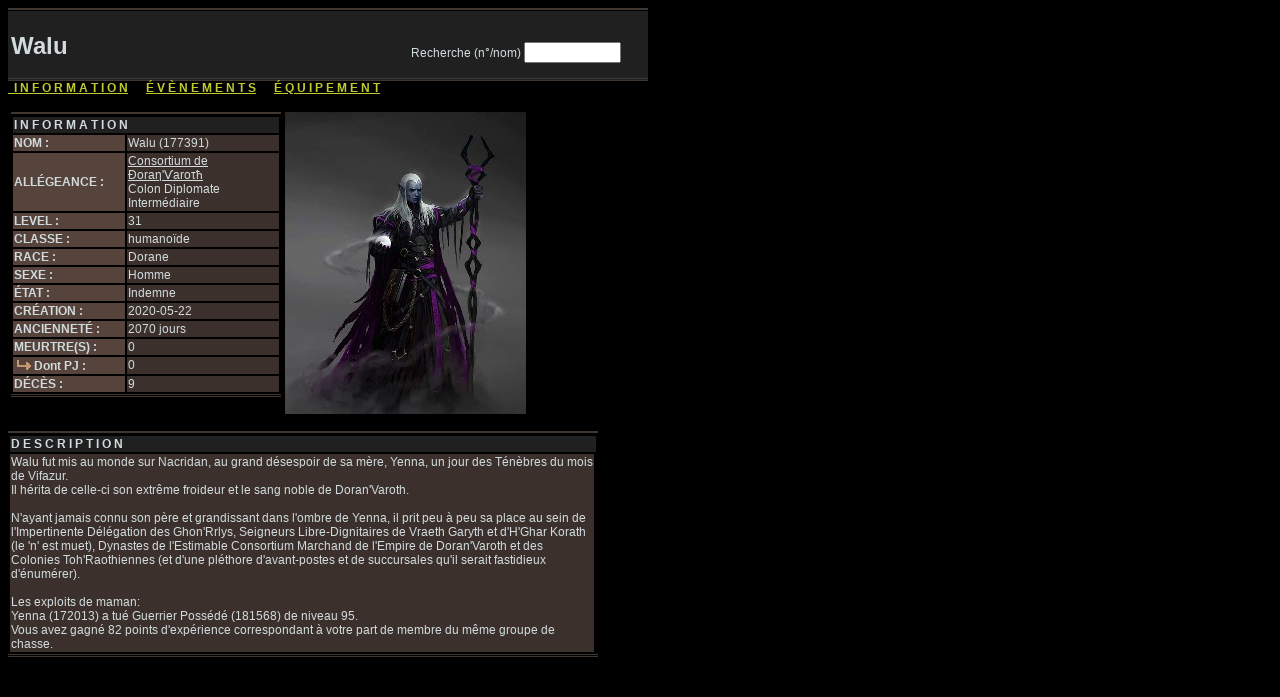

--- FILE ---
content_type: text/html; charset=UTF-8
request_url: https://nacridan.com/main/profile.php?id=177391
body_size: 1516
content:


<html >

<head >
<title>Nacridan</title>
<link rel='stylesheet' type='text/css' href='https://nacridan.com/css/nacridanMain.css?1496150175'>
<link rel='stylesheet' type='text/css' href='https://nacridan.com/css/nacridanfr.css?1481470862'>
<link rel='stylesheet' type='text/css' href='https://nacridan.com/css/jquery-ui.min.css?1481658786'>
<link rel='stylesheet' type='text/css' href='https://nacridan.com/css/page/events.css?1481658786'>
<script language="javascript" type="text/javascript" src="https://nacridan.com/javascript/jquery-3.1.0.min.js"></script><script language='javascript' type='text/javascript' src='https://nacridan.com/javascript/jquery-ui.min.js?1481658786'></script>
<script language='javascript' type='text/javascript' src='https://nacridan.com/javascript/nacridan.js?1484505753'></script>
<script language='javascript' type='text/javascript' src='https://nacridan.com/javascript/page/events.js?1481658786'></script>
</head>

<body >
<body
><table class='maintable mainbgtitle' width='640px'>
<tr><td>
<b><h1>Walu</h1></b></td>
<td align='right'>
&nbsp;<br/><br/><form action='?id=177391&body=1' method='POST'>Recherche (n°/nom) <input name='search' type='text' size=10>&nbsp;&nbsp;&nbsp;&nbsp;&nbsp;&nbsp;&nbsp;&nbsp;</form></td>
</tr>
</table>
<a href='profile.php?id=177391' class='tabmenu'>&nbsp;&nbsp;I N F O R M A T I O N</a>&nbsp;&nbsp;|&nbsp;&nbsp;
<a href='profile.php?id=177391&body=1' class='tabmenu'>É V È N E M E N T S</a>
&nbsp;&nbsp;|&nbsp;&nbsp;<a href='profile.php?id=177391&body=2' class='tabmenu'>É Q U I P E M E N T</a>
<br/><br/>
<table><tr><td valign='top'>
<table class='maintable' width='270px'>
<tr>
<td colspan='2' class='mainbgtitle'><b>I N F O R M A T I O N</b>
</td>
</tr>
<tr><td class='mainbglabel' width='110px'><b>NOM :</b></td><td class='mainbgbody'>Walu (177391)</td></tr>
<tr><td class='mainbglabel' width='110px'><b>ALLÉGEANCE :</b></td><td class='mainbgbody'><a href='../main/alliegance.php?id=405'  class='styleall'>Consortium de Ðoraη'Ѵaroτħ</a><br/>Colon Diplomate Intermédiaire</td></tr>
<tr><td class='mainbglabel' width='110px'><b>LEVEL :</b></td><td class='mainbgbody'>31</td></tr>
<tr><td class='mainbglabel' width='110px'><b>CLASSE :</b></td><td class='mainbgbody'>humanoïde</td></tr>
<tr><td class='mainbglabel' width='110px'><b>RACE :</b></td><td class='mainbgbody'>Dorane</td></tr>
<tr><td class='mainbglabel' width='110px'><b>SEXE :</b></td><td class='mainbgbody'>Homme</td></tr>
<tr><td class='mainbglabel' width='110px'><b>ÉTAT :</b></td><td class='mainbgbody'>Indemne</td></tr>
<tr><td class='mainbglabel' width='110px'><b>CRÉATION :</b></td><td class='mainbgbody'>2020-05-22</td></tr>
<tr><td class='mainbglabel' width='110px'><b>ANCIENNETÉ :</b></td><td class='mainbgbody'>2070 jours</td></tr>
<tr><td class='mainbglabel' width='110px'><b>MEURTRE(S) :</b></td><td class='mainbgbody'>0</td></tr>
<tr><td class='mainbglabel' width='110px'><img src='../pics/misc/sub.gif' class='nostyle'/><b>Dont PJ :</b></td><td class='mainbgbody'>0</td></tr>
<tr><td class='mainbglabel' width='110px'><b>DÉCÈS :</b></td><td class='mainbgbody'>9</td></tr>
</table>
</td><td> <img src='../pics/PJ/w/a/1773911590872248.jpg'></td></tr></table><br/>
<table class='maintable' width='590px'>
<tr>
<td colspan='2' class='mainbgtitle'><b>D E S C R I P T I O N</b>
</td>
</tr>
<tr><td class='mainbgbody'>Walu fut mis au monde sur Nacridan, au grand désespoir de sa mère, Yenna, un jour des Ténèbres du mois de Vifazur.<br />
Il hérita de celle-ci son extrême froideur et le sang noble de Doran'Varoth.<br />
<br />
N'ayant jamais connu son père et grandissant dans l'ombre de Yenna, il prit peu à peu sa place au sein de l'Impertinente Délégation des Ghon'Rrlys, Seigneurs Libre-Dignitaires de Vraeth Garyth et d'H'Ghar Korath (le 'n' est muet), Dynastes de l'Estimable Consortium Marchand de l'Empire de Doran'Varoth et des Colonies Toh'Raothiennes (et d'une pléthore d'avant-postes et de succursales qu'il serait fastidieux d'énumérer).<br />
<br />
Les exploits de maman:<br />
Yenna (172013) a tué Guerrier Possédé (181568) de niveau 95.<br />
Vous avez gagné 82 points d'expérience correspondant à votre part de membre du même groupe de chasse.<br />
</td></tr>
</table></body>
</html>


--- FILE ---
content_type: text/css
request_url: https://nacridan.com/css/nacridanMain.css?1496150175
body_size: 6137
content:
body {
	font-family: Verdana, Arial, Helvetica;
	font-size: 10px;
	background-color: #000000;
}

html>body {
	font-size: 12px;
}

table {
	font-family: Verdana, Arial, Helvetica;
	font-size: 12px; //
	font-size: 10px;
}

a {
	text-decoration: underline;
}

a:hover {
	text-decoration: none;
}

.cqpub {
	position: absolute;
	z-index: 100;
	left: 190px;
}

.centerareaview {
	position: absolute;
	overflow: auto;
	width: 870px;
	height: 680px;
	top: 30px;
	left: 195px;
}

.centerarea {
	position: absolute;
	overflow: auto;
	width: 800px;
	height: 400px;
	top: 67px;
	left: 255px;
	background-color: #000000;
}

.bottomarea {
	position: absolute;
	height: 400px;
	width: 660px;
	top: 560px;
	left: 320px;
}

.centerareawidth {
	width: 780px;
}

.bottomleftareawidth {
	width: 320px;
}

.bottomareawidth {
	width: 640px;
}

.halfcenterareawidth {
	width: 390px;
}

.centerareaheight {
	height: 380px;
}

.centerareawidthmsg {
	width: 780px;
}

.centerareaMap {
	position: absolute;
	overflow: auto;
	width: 640px;
	height: 400px;
	float: left;
	background-color: #000000;
}
.centerareaMapLegend {
	overflow: auto;
	width: 160px;
	height: 400px;
	float: right;
	background-color: #000000;
}

.mainmsg {
	margin-left: 0px;
	padding-top: 10px;
	color: #D1DADD;
	border-width: 3px;
	padding-left: 0px;
	padding-right: 10px;
	padding-bottom: 10px;
	background-color: #202020;
	border-bottom-style: double;
	border-top-style: ridge;
	border-color: #3f3730;
}

.ig-announcement {
	position: absolute;
	top: 30px;
	left: 100px;
	width: 600px;
	
	color: #000000;
	background-color: #CBBFB1;
	z-index: 20;
	text-align: center;
	border: 3px ridge #CBBFB1;
	padding: 2px;
	font-weight: bold; 
}


/* ------------------------------------- */
/* ***********  INDEX PAGE ************* */
/* ------------------------------------- */
.index_bg {
	padding: 0;
	margin: 0;
	background-color: #494f2b;
	text-align: center;
}

.index_content {
	text-align: left;
	position: relative;
	width: 765px;
	margin: 0 auto 0 auto;
	background: url(../pics/register/index_bg.jpg) repeat-y #000000;
}

.index_bg {
	padding: 0;
	margin: 0;
}

.rule_content {
	position: relative;
	width: 900px;
	height: 100px;
	min-height: 100px;
	margin-left: auto;
	margin-right: auto;
	background: url(../pics/rules/Rules_TopBanner.jpg) no-repeat #000000;
}

.rule_list_item {
	margin: 0;
	padding: 0;
}

.rule_pg {
	padding-left: 20px;
}

.rule_item {
	float: left;
	list-style: none;
	margin: 0;
	padding: 0;
}

.rule_center {
	width: 900px;
	background: url(../pics/rules/GdeToile_Texture.jpg) repeat-y;
	font-family: Arial, Helvetica, sans-serif;
	font-size: 15px;
}

.rule_center_content {
	padding-top: 30px;
	padding-left: 20px;
	padding-right: 20px;
}

.rule_center table {
	font-family: Arial, Helvetica, sans-serif;
	font-size: 15px;
	color: #000000;
}

.rule_big {
	font-family: Arial, Helvetica, sans-serif;
	font-size: 20px;
	font-weight: bold;
}

.index_center {
	position: relative;
	width: 600px;
	min-height: 750px;
	margin-left: 165px;
	height: auto;
}

.index_center { //
	height: 750px;
}

.index_bottom {
	margin: 0 auto 0 auto;
	width: 765px;
	height: 60px;
	min-height: 40px;
	color: #CCCCCC;
	background: url(../pics/register/index_bg.jpg) repeat-y #000000;
}

.index_home {
	position: absolute;
	z-index: 1;
	left: 60px;
	top: 25px;
	width: 300px;
	height: 90px;
	background: transparent;
}

.rule_home {
	position: absolute;
	z-index: 50;
	left: 20px;
	top: 20px;
	width: 240px;
	height: 70px;
	background: transparent;
}

.index_menu_top a {
	position: absolute;
	z-index: 1;
	left: 183px;
	top: 162px;
	width: 150px;
	height: 40px;
}

.index_menu_top a.index_menu_top1 {
	
}

.index_menu_top a.index_menu_top1:hover {
	background-position: -183px -162px;
}

.index_menu_top a.index_menu_top2 {
	left: 373px;
}

.index_menu_top a.index_menu_top2:hover {
	background-position: -373px -162px;
}

.index_menu_top a.index_menu_top3 {
	left: 563px;
}

.index_menu_top a.index_menu_top3:hover {
	background-position: -563px -162px;
}

/* ------------------------------------- */
/* ***********  CREDITS PAGE *********** */
/* ------------------------------------- */
.creditswidth {
	width: 550px;
}

/* ------------------------------------- */
/* ***********  STATS PAGE ************* */
/* ------------------------------------- */
.stats_table {
	font-family: Arial, Helvetica, sans-serif;
}

.stats_title {
	font-weight: bold;
	color: #cccccc;
	background-color: #663333;
}

.stats_label1 {
	font-weight: bold;
	color: #cccccc;
	background-color: #330000;
}

.stats_label {
	font-weight: bold;
	color: #cccccc;
	background-color: #663333;
}

.stats_body1 {color ='#cccccc';
	padding: 0;
	margin: 0;
	background-color: #333333;
}

.stats_body_id {
	color: #111111;
}

.stats_body {
	color: #ffffff;
	background-color: #666666;
}

.statsevent {
	color: #DDDDDD;
}

.attackevent:hover {
	
}
/* -------------------------------- */
/* ***********  LOGIN ************* */
/* -------------------------------- */
.loginfield {
	color: #FFFFFF;
	position: absolute;
	top: 260px;
	left: 15px;
	border: 0;
	z-index: 2;
	padding: 0;
	border-spacing: 4px;
}

.loginfield input {
	
}

.registerlink {
	position: absolute;
	font-weight: bold;
	left: 210px;
	top: 75px;
	color: #FFFFFF;
}

/* ***********  RIGHT  *********** */
.level {
	font-weight: bold;
	margin-top: 2px;
	margin-bottom: 2px;
}

.cqright {
	position: absolute;
	width: 165px;
	height: 400px;
	top: 60px;
	right: 0px;
}

.cqrighttop {
	height: 200px;
	margin-bottom: 10px;
	overflow: hidden;
}

.bonus, .malus {
	font-size: 10px;
	font-weight: bold;
}

.bonus {
	color: #DD2244;
}

.malus {
	color: #4433BB;
}

/* ***********  PROFIL  *********** */
.infos {
	margin-left: 10px;
	border-collapse: collapse;
}

.nextatb {
	position: absolute;
	width: 140px;
	left: 5px;
	bottom: 35px;
}

.nextatb .hour {
    display: inline-block;
    height: 12px!important;
}

.nextatb.atboutdated {
    bottom: 30px;
}

.nextatb.atboutdated .atbhour {
    color: red;
    font-size: 20px;
}
.nextatb.atboutdated .atbdelay {
    font-size: 10px;
    font-style: italic;
}
.nextatb.atboutdated .atbdelay.restricted {
    color: #823400;
}

.nextatb.atboutdated .atbdelay b {
    color: red;
}

#activate_dla {
	display: inline-block;
	margin: 0;
	padding: 0;
	position: relative;
}

#activate_dla input[type="image"]
{
	margin-left: 3px;
	vertical-align: -1px;
}

#helpLinkDLA {
    display: inline-block;
    width: 14px;
    height: 14px;
    text-align: center;
    border-radius: 14px;
    background-color: #55433c;
    color: white;
    text-decoration: none;
    margin-left: 3px;
    opacity: 0.7;
    font-size: 11px;
}

#helpLinkDLA:hover {
    opacity: 1;
}


.infozone {
	/*
        margin-left: 5px;
        margin-bottom: 5px;
        */
	
}

.charac1 {
	float: left;
	width: 230px;
	padding-left: 0px;
	margin-bottom: 10px;
}

.charac1 table {
	border: 0;
	border-spacing: 0;
}

.charac1 td {
	padding: 0;
}

.hp {
	width: 120px;
	border-spacing: 0;
	padding: 0;
	margin: 0;
	background: #000000;
	border-width: 2px;
	border-style: outset;
}

.hpcell {border 0;
	border-spacing: 0;
	padding: 0;
	margin: 0;
	background: #FFFFFF;
	width: 100%;
}

.hpimg {
	padding: 0;
	margin: 0;
	height: 8px;
	border: 0;
}

.logout {
	color: #2200CC;
	position: absolute;
	width: 105px;
	left: 5px;
	align: center;
	font-weight: bold;
	bottom: 10px;
}

.logout:hover {
	color: #FF0000;
}

/* ---------------------------------- */
/* ***********  MAIN MENU *********** */
/* ---------------------------------- */
.mmenu a {
	position: absolute;
	top: 40px;
	width: 153px;
	height: 29px;
}

.mmenu a.cq {
	top: 10px;
	left: 235px;
	width: 153px;
	height: 29px;
}

.mmenu a.ec {
	top: 10px;
	left: 408px; 153 px;
	height: 29px;
}

.mmenu a.di {
	top: 9px;
	left: 583px; 153 px;
	height: 29px;
}

.mmenu a.ki {
	top: 10px;
	left: 752px; 153 px;
	height: 29px;
}

.mmenu a.ma {
	top: 10px;
	left: 920px; 153 px;
	height: 29px;
}

.mmenu a.vi {
	top: 496px;
	left: 294px;
	width: 50px;
	height: 37px;
}

.mmenu a.vi1d {
	top: 496px;
	left: 235px;
	width: 59px;
	height: 37px;
}

.mmenu a.vi2d {
	top: 496px;
	left: 344px;
	width: 64px;
	height: 37px;
}

.mmenu a.eq {
	top: 496px;
	left: 416px;
	width: 154px;
	height: 37px;
}

.mmenu a.pr {
	top: 496px;
	left: 589px;
	width: 130px;
	height: 37px;
}

.mmenu a.ev {
	top: 496px;
	left: 736px;
	width: 168px;
	height: 37px;
    text-align: center;
}

.mmenu a.ev .unread {
    display: inline-block;
    background-color: rgba(250,0,0,0.3);
    border-radius: 6px;
    padding: 1px 2px 2px 2px;
    margin-top: 25px;
    min-width: 10px;
    text-align: center;
    color: #f5f5f5;
    font-size: 9px;
    font-weight: bold;
}

.mmenu a.op {
	top: 496px;
	left: 921px;
	width: 130px;
	height: 37px;
}

.mmenu a.mg {
	top: 552px;
	left: 1072px;
	width: 152px;
	height: 26px;
}

.mmenu a.ac {
	top: 591px;
	left: 1072px;
	width: 152px;
	height: 26px;
}

.mmenu a.ru {
	top: 634px;
	left: 1072px;
	width: 152px;
	height: 26px;
}

.mmenu a.fo {
	top: 538px;
	left: 28px;
	width: 160px;
	height: 90px;
    background: url(../pics/conquest/main_menu/Forum.png);
}

.mmenu a.tr {
    position: static;
    display: inline-block;
    width: 69px;
    margin-left: 15px;
    height: auto;
    margin-top: 5px;
    margin-bottom: 5px;
    color: #555;
    text-decoration: none;
    font-family: "Times New Roman", Times, serif;
    font-size: 14px;
    padding-left: 5px;
    border-left: 3px solid grey;
}

.mmenu a.tr.active {
    border-left-color: black;
    color: black;
}

.mmenu a.tr.trnewmsg {
    font-weight: bold;
    border-left-color: red;
}

.mmenu .tribunes {
    background: url(../pics/conquest/main_menu/tribune_container.png) no-repeat scroll 0 0;
    position: absolute;
    top: 531px;
    left: 211px;
    padding-top: 50px;
    width: 100px;
}

.mmenu .tribune_separator {
    background: url(../pics/misc/separator.png) no-repeat scroll center center;
    height: 13px;

}


.mmenu a.tr .messageCount {
    display: inline-block;
    background-color: rgba(0,0,0,0.3);
    border-radius: 6px;
    margin: 3px;
    margin-right: 7px;
    padding: 1px 2px 1px 1px;
    min-width: 10px;
    text-align: center;
    color: #f5f5f5;
    font-size: 12px;
    font-weight: bold;
    float: right;
}

.mmenu a.irc {
	top: 631px;
	left: 15px;
	width: 83px;
	height: 39px;
	background: url(../pics/conquest/main_menu/chat_irc_1.png);
}

.mmenu a.faq {
	top: 631px;
	left: 108px;
	width: 83px;
	height: 39px;
	background: url(../pics/conquest/main_menu/faq.png);
}

.mmenu a.mgnnlu {
	top: 552px;
	left: 1072px;
	width: 152px;
	height: 26px;
	background: url(../pics/conquest/main_menu/New_message2.png);
}

.mmenu a.mgnnlu:hover {
	background: url(../pics/conquest/main_menu/New_message_vol2.png)
}

.mmenu a.cq:hover {
	background: url(../pics/conquest/main_menu/Conquete_vol.png)
}

.mmenu a.ec:hover {
	background: url(../pics/conquest/main_menu/Economie_vol.png)
}

.mmenu a.di:hover {
	background: url(../pics/conquest/main_menu/Diplomatie_vol.png)
}

.mmenu a.ki:hover {
	background: url(../pics/conquest/main_menu/Royaume_vol.png)
}

.mmenu a.ma:hover {
	background: url(../pics/conquest/main_menu/Carte_vol.png)
}

.mmenu a.vi:hover {
	background: url(../pics/conquest/main_menu/vue_vol.png)
}

.mmenu a.vi1d:hover {
	background: url(../pics/conquest/main_menu/1D_vol.png)
}

.mmenu a.vi2d:hover {
	background: url(../pics/conquest/main_menu/2D_vol.png)
}

.mmenu a.eq:hover {
	background: url(../pics/conquest/main_menu/equip_vol.png)
}

.mmenu a.pr:hover {
	background: url(../pics/conquest/main_menu/Profil_vol.png)
}

.mmenu a.ev:hover {
	background: url(../pics/conquest/main_menu/event_vol.png)
}

.mmenu a.op:hover {
	background: url(../pics/conquest/main_menu/option_vol.png)
}

.mmenu a.mg:hover {
	background: url(../pics/conquest/main_menu/Message_vol.png)
}

.mmenu a.ac:hover {
	background: url(../pics/conquest/main_menu/Compte_vol.png)
}

.mmenu a.ru:hover {
	background: url(../pics/conquest/main_menu/Regle_vol.png)
}

.mmenu a.fo:hover {
	background: url(../pics/conquest/main_menu/Forum_vol.png)
}

.mmenu a.tr:hover {
    background: none;
    background-color: rgba(250, 250, 250, 0.4);
}


.mmenu a.irc:hover {
	background: url(../pics/conquest/main_menu/chat_irc_1_vol.png)
}

.mmenu a.faq:hover {
	background: url(../pics/conquest/main_menu/faq_vol.png)
}

/* ---------------------------------------- */
/* ***********  CONQUEST MENU ***********   */
/* ---------------------------------------- */
.menu {
	position: absolute;
	top: 80px;
	left: 15px;
	z-index: 10;
}

.menu dl {
	float: left;
	width: 110px;
	position: relative;
	margin: 0px 0px;
}

.menu dt:hover {
	background: #F5EFE1;
}

.menu dt {
	margin: 4px;
	padding: 1px;
	cursor: pointer;
	text-align: center;
	font-weight: bold;
	background: #CBBFB1;
	border: 3px ridge #CBBFB1;
	color: #000000;
}

.menu dd, .menu ul, .menu li {
	margin: 0;
	padding: 0;
	list-style-type: none;
}

.menu dd {
	position: relative;
	background: #CBBFB1;
	left: 10px;
	width: 100%;
}

.menu li {
	text-align: center;
}

.menu li a, .menu dt a {
	text-decoration: none;
	color: #000;
	display: block;
	height: 100%;
	border: 1px solid gray;
}

.menu li a:hover, .menu dt a:hover {
	background: #F5EFE1;
}

/* ---------------------------------------- */
/* ***********  CONQUEST MENU ***********   */
/* ---------------------------------------- */
.maintable {
	color: #D1DADD;
	border-top-style: ridge;
	border-bottom-style: double;
	border-color: #3f3730;
	border-width: 3px;
	background-color: #000000;
}

.inputMenu3 {
	background: url(../pics/conquest/menuF.jpg);
	height: 22px;
	background-repeat: repeat-x;
	text-decoration: none;
	border: none;
	margin-left: 0px;
}

.inputMenu {
	-moz-box-shadow: inset 0px 1px 0px 0px #ffffff;
	-webkit-box-shadow: inset 0px 1px 0px 0px #ffffff;
	box-shadow: inset 0px 1px 0px 0px #ffffff;
	background: -webkit-gradient(linear, left top, left bottom, color-stop(0.05, #ededed
		), color-stop(1, #dfdfdf));
	background: -moz-linear-gradient(center top, #ededed 5%, #dfdfdf 100%);
	filter: progid:DXImageTransform.Microsoft.gradient(startColorstr='#ededed',
		endColorstr='#dfdfdf');
	background-color: #ededed;
	-moz-border-radius: 6px;
	-webkit-border-radius: 6px;
	border-radius: 6px;
	border: 1px solid #dcdcdc;
	display: inline-block;
	color: #000000;
	font-family: arial;
	font-size: 12px;
	font-weight: bold;
	padding: 2px 14px;
	text-decoration: none;
	text-shadow: 1px 1px 0px #ffffff;
	box-shadow: 0 0 8px #000000;
}

.inputMenu:hover {
	background: -webkit-gradient(linear, left top, left bottom, color-stop(0.05, #dfdfdf
		), color-stop(1, #ededed));
	background: -moz-linear-gradient(center top, #dfdfdf 5%, #ededed 100%);
	filter: progid:DXImageTransform.Microsoft.gradient(startColorstr='#dfdfdf',
		endColorstr='#ededed');
	background-color: #dfdfdf;
}

.inputMenu:active {
	position: relative;
	top: 1px;
}

.maintable2 form {
	margin-bottom: -3px;
	margin-left: 20px;
}

.btnLeft {
	background-image: url(../pics/conquest/btn_left.png);
}

.btnMid {
	background-image: url(../pics/conquest/btn_mid.png);
	background-repeat: repeat-x;
}

.btnRight {
	background-image: url(../pics/conquest/btn_right.png);
}

.legend {
	color: #D1DADD;
	border-top-style: ridge;
	border-bottom-style: double;
	border-color: #3f3730;
	border-width: 3px;
	background-color: #202020;
}

.maintable h1 {
	margin-top: 8px;
	margin-bottom: 4px;
}

.mainbgtitle {
	color: #D1DADD;
	background-color: #202020;
}

.broken {
	color: #FF0000;
	background-color: #202020;
}

.mainbglabelhover {
	background-color: #65534c;
}

.mainbglabel {
	background-color: #55433c;
}

.mainbgbody {
	background-color: #3b302b;
}

.maintextbody {
	color: #D1DADD;
}

.selector {
	font-weight: bold;
	background: #B1BABD;
}

.cqinfotablecol1size {
	width: 230px;
}

.cqrightselectorsize {
	width: 130px;
}

.cqattackselectorsize {
	width: 250px;
}


.attackevent {
	color: #F1AA6D;
}

.attackevent:hover {
	
}

.classicevent {
	color: AAAAAA;
}

.classicevent:hover {
	
}

.magicevent {
	color: #81BADD;
}

.magicevent:hover {
	
}

.abilityevent {
	color: #F1AA6D;
}

.ability:hover {
	
}

.talentevent {
	color: #11DD88;
}

.talent:hover {
	
}

.deathevent {
	color: #FF88BB;
}

.death:hover {
	
}

.givexpevent {
	color: #E1DA00;
}

.givexpevent:hover {
	
}

.givemoneyevent {
	color: #E1DA00;
}

.givemoneyevent:hover {
	
}

.gatename {
	color: #E19A5D;
}

.cityname {
	color: #F1EA5D;
}

.buildingname {
	color: #F1EA5D;
}

.ressourcename {
	color: #7CFC00;
}

.stylepc {
	color: #FAF3A7;
}

.stylepc:hover {
	color: #FAF3A7;
}

.styleall {
	color: #D1DADD;
}

.styleall:hover {
	color: #D1DADD;
}

.stylecontact {
	color: #CCCCCC;
}

.stylecontact:hover {
	
}

.stylemainpc {
	color: #F1F1F1;
	text-decoration: none;
}

.stylemainpc:hover {
	color: #F1F1F1;
	text-decoration: underline;
}

.stylenpc {
	color: #F6C199;
}

.scrollable {
	overflow: auto;
	overflow-x: hidden;
	overflow-y: auto;
}

.equippos {
	float: left;
	height: 390px;
	margin-left: 10px;
}

.equipwidth {
	/* width: 355px; */
	width: 540px;
}

.equipinventpos {
	float: left;
	width: 250px;
	height: 400px;
}
/* ***********  RULES MENU *********** */
.rulesmenu {
	margin: 20px 0px 0px 0px;
	font-weight: bold;
}

.rmenu {
	margin: 0;
	padding: 0;
	border: none;
	position: relative;
	list-style-type: none;
}

.rmenu li {
	display: inline;
}

.rmenu a {
	color: #553344;
}

.rmenu a:hover {
	color: #977A42;
}

.subtitle {
	margin-top: 10px;
	margin-bottom: 10px;
	font-size: 16px;
	font-weight: bold;
	color: #8A4B08;
}

.coloredtable {
	border: 1px solid;
}

.coloredtable th {
	width: 60px;
	border-bottom: 1px solid;
}

.enchanttable {
	border: 1px solid;
}

.enchanttable th {
	width: 120px;
	border-bottom: 1px solid;
}

.enchanttable td {
	text-align: center;
}

.dred {
	background-color: #FF4949;
}

.red {
	background-color: #FF6969;
}

.lred {
	background-color: #FF8D8D;
}

.vlred {
	background-color: #FFADAD;
}

.dgreen {
	background-color: #64D964;
}

.green {
	background-color: #92E492;
}

.lgreen {
	background-color: #B6EDB6;
}

.vlgreen {
	background-color: #DBF6DB;
}

.alignleft {
	text-align: left;
}

.aligncenter {
	text-align: center;
}

.absdiv {
	visibility: hidden;
	position: absolute;
	padding: 10px;
	background-color: #F4E9CD;
	border: 4px ridge #DDCEA7;
	z-index: 2;
}

.template {
	color: #FFFF55;
}

.maudit {
	color: #e32441;
}

.parchment {
	font-weight: bold;
	color: #F1AA6D;
}

.pmarged {
	margin-left: 20px;
}
/* ***********  CMAIL ***********   */
.none {
	text-decoration: none;
	color: #B1BABD;
}

.tabcontact {
	color: #E19A5D;
}

.tabmenu {
	font-weight: bold;
	color: #C1CA2D;
}

.tabmenu:hover {
	
}

.mainerror {
	color: #F1AA6D;
}
/* *********** Histo Msg ***********   */
.histomsg {
	color: #D1DADD;
	background-color: #202020;
	width: 620px;
	border-top-style: ridge;
	border-bottom-style: double;
	border-width: 3px;
	border-color: #3f3730;
}

.histomsglink {
	font-style: italic;
	color: #D1DADD;	
}

/* *********** Ajax ***********   */
.ajaxarea {
	visibility: hidden;
	border: 1px solid #D1DADD;
}
/* *********** Registration ***********   */
.registration_title {
	font-size: 14px;
	color: #FFFFFF;
}

.registration {
	padding-left: 20px;
	padding-right: 20px;
	color: #FFFFFF;
}

.registration td {
	padding: 1px;
}

/* -------- Error input style -------- */
input.error {
	border-color: #AA4444 #FF9999 #FF9999 #AA4444;
	background-color: #FFFCE2;
	background-image: url(../pics/misc/warning_obj.gif);
	background-position: right;
	background-repeat: no-repeat;
}

select.error {
	border-color: #AA4444 #FF9999 #FF9999 #AA4444;
	background-color: #FFFCE2;
	background-image: url(../pics/misc/warning_obj.gif);
	background-position: right;
	background-repeat: no-repeat;
}

.err {
	color: #EE0000;
	font-weight: bold;
}

.link {
	color: #FAF3A7;
}

.link:hover {
	color: #FAF3A7;
}

/* *********** New Character ***********   */
.nctable {
	color: #FFFFFF;
	margin
	10px;
}

.ncimg {
	float: left;
	margin: 20px;
}

.ncdesc table {
	border: 0;
	float: left;
	width: 600px;
	margin-left: 10px;
	color: #FFFFFF;
}

.ncdesc td {
	height: 30px;
}

.ncdescav {
	color: #00FF22;
}

.ncdescdis {
	color: #FF2222;
}

.map_gridx {
	
}

.map_gridy {
	float: left;
}

.clr {
	clear: both;
}

.map_grid_cellx {
	display: block;
	float: left;
	color: #D1DADD;
	background-color: #202020;
	text-align: center;
	font-size: 10px;
	font-weight: bold;
	width: 32px;
	height: 32px;
	margin-right: 1px;
}

.map_grid_celly {
	display: block;
	color: #D1DADD;
	background-color: #202020;
	text-align: center;
	font-size: 10px;
	font-weight: bold;
	width: 32px;
	height: 31px;
	margin-top: 1px;
}

.map_num {
	padding-top: 8px;
}

.inner_cell {
	display: block;
	width: 31px;
	height: 30px;
}

/*****************************************
 * INSIDE BUILDING PANELS
 *****************************************/
.insidebuildingrightwidth {
	width: 300px;
}

.insidebuildingleftwidth {
	width: 460px;
}

.insidebuildingleft {
	float: left;
	height: 250px;
	width: 480px;
	background-color: #000000;
	overflow: auto;
}

.insidebuildingright {
	float: left;
	height: 250px;
	width: 300px;
	border-left-style: ridge;
	border-color: #F1AA6D;
	background-color: #000000;
	overflow: auto;
}

/*****************************************
 * M I N I   M A P
 *****************************************/
.minimap {
	border-spacing: 0px;
	border-collapse: collapse;
	margin: 0;
	padding: 0;
	border: 0;
	background: #000000;
}

.minimap td {
	border-left: solid #468832 1px;
	border-top: solid #468832 1px;
	width: 32px;
	height: 32px;
	padding: 0px;
}

.minimappaneltitle {
	color: #cccccc;
	background-color: #663333;
	border-top: solid #000000 1px;
	border-bottom: solid #000000 1px;
	font-size: 12px;
	font-weight: bold;
}

.minimappanel {
	display: none;
	float: left;
	height: 400px;
	width: 660px;
	background-color: #000000;
	overflow: auto;
}

.minimappanelleft {
	float: left;
	width: 340px;
}

.minimappanelright {
	float: left;
	width: 300px;
}

.minimappanelleftwidth {
	width: 340px;
}

.minimappanelrightwidth {
	width: 300px;
}

.send-to-all {
    position: absolute;
    top: 25px;
    right: 5px;
}

.insidebuildingleft .send-to-all {
    top: 155px;
    right: 340px;
}

.myalliegence {
	color: #7aa6ff;
}

.guild_ennemy {
	color: #cf7070;
}

.guild_ally {
	color: #8fd28f;
}

.self_ennemy {
	color: #cf7070;
}

.self_ally {
	color: #8fd28f;
}

.minibgopt {
	background: black;
	font-size: 11px;
}

.closebutton {
	color: yellow;
	background-color: #202020;
	font-weight: bold;
	font-size: 12px;
	text-align: center;
	text-decoration: none;
	border-color: yellow;
	border-width: 2px;
	border-style: solid;
}

.minimapmenu {
	z-index: 10;
}

.minimapmenu dl {
	float: left;
	width: 10px;
	position: absolute;
	margin: 0px 0px;
}

.minimapmenu dt:hover {
	background: #F5EFE1;
}

.minimapmenu dt {
	margin: 0px;
	padding: 1px;
	cursor: pointer;
	text-align: center;
	font-weight: bold;
	background: #CBBFB1;
	border: 1px ridge #CBBFB1;
	color: #000000;
}

.minimapmenu dd, .minimapmenu ul, .minimapmenu li {
	margin: 0;
	padding: 0;
	list-style-type: none;
}

.minimapmenu dd {
	position: absolute;
	background: #CBBFB1;
	left: 10px;
	width: 100%;
}

.minimapmenu li {
	text-align: center;
}

.minimapmenu li a, .minimapmenu dt a {
	text-decoration: none;
	color: #000;
	display: block;
	height: 100%;
	border: 1px solid gray;
}

.minimapmenu li a:hover, .minimapmenu dt a:hover {
	background: #F5EFE1;
}

/** border type for minimap **/
.sb_act {
	border-color: red;
	border-width: 1px;
	border-style: solid;
	z-index: 10;
}

.sb_move {
	border-color: yellow;
	border-width: 1px;
	border-style: solid;
	z-index: 10;
}

.sb_travel {
	border-color: yellow;
	border-width: 1px;
	border-style: dashed;
	z-index: 10;
}

/** border position for minimap **/
.sb_tl {
	border-right-style: none;
	border-bottom-style: none;
}

.sb_t {
	border-left-style: none;
	border-right-style: none;
	border-bottom-style: none;
}

.sb_tr {
	border-left-style: none;
	border-bottom-style: none;
}

.sb_l {
	border-top-style: none;
	border-right-style: none;
	border-bottom-style: none;
}

.sb_r {
	border-top-style: none;
	border-left-style: none;
	border-bottom-style: none;
}

.sb_bl {
	border-top-style: none;
	border-right-style: none;
}

.sb_b {
	border-top-style: none;
	border-left-style: none;
	border-right-style: none;
}

.sb_br {
	border-top-style: none;
	border-left-style: none;
}

.sb_all {
	
}

.sb_none {
	border-top-style: none;
	border-left-style: none;
	border-right-style: none;
	border-bottom-style: none;
}
/* Minimap terrain, todo something better */
.minimapcity {
	width: 31px;
	height: 30px;
	background-image: url(../pics/map/city.gif);
}

.minimapvillage {
	width: 31px;
	height: 30px;
	background-image: url(../pics/map/village.gif);
}

.minimapwall {
	width: 31px;
	height: 30px;
	background-image: url(../pics/map/wall.png);
}

.minimapgate {
	position: absolute;
	bottom: 0px;
	left: 0px;
	width: 80px;
	height: 100px;
	background-image: url(../pics/map/items/gate2.png);
}

.minimapgateinactive {
	position: absolute;
	bottom: 0px;
	left: 0px;
	width: 80px;
	height: 100px;
	background-image: url(../pics/map/items/gate-inactive.png);
}

.minimapdeposit {
	width: 31px;
	height: 30px;
	background-image: url(../pics/map/deposit.png);
}

.minimapbush {
	width: 31px;
	height: 30px;
	background-image: url(../pics/map/bush.png);
}

.minimappj {
	position: absolute;
	bottom: 0px;
	left: 0px;
	width: 72px;
	height: 72px;
	background-image: url(../pics/map/players/archer.png);
}

.minimappnj {
	position: absolute;
	bottom: 0px;
	left: 0px;
	width: 72px;
	height: 72px;
}

/*---------------   ROSE DES VENTS    ------------------------*/
.minimapwindroses {
	position: absolute;
	bottom: 0px;
	top: 177px;
	left: 343px;
	width: 214px;
	height: 113px;
}

.minimapitem {
	position: absolute;
	width: 72px;
	height: 72px;
	background-image: url(../pics/map/items/leather-pack.png);
}

.minimapbuilding {
	position: absolute;
	bottom: 0px;
	left: 0px;
	width: 80px;
	height: 100px;
}

/* -------------- Les ressources ---------- */
.minimapemeraude {
	position: absolute;
	bottom: 0px;
	left: 0px;
	width: 72px;
	height: 72px;
	background-image: url(../pics/map/exploitations/deposit1.png);
}

.minimaprubis {
	position: absolute;
	bottom: 0px;
	left: 0px;
	width: 72px;
	height: 72px;
	background-image: url(../pics/map/exploitations/deposit2.png);
}

.minimapgarnach {
	position: absolute;
	bottom: 0px;
	left: 0px;
	width: 72px;
	height: 72px;
	background-image: url(../pics/map/exploitations/bush1.png);
}

.minimapfolliane {
	position: absolute;
	bottom: 10px; 
    left: 0px;
	width: 48px;
	height: 42px;
	background-image: url(../pics/map/exploitations/bush2.png);
}

.minimaprazhot {
	position: absolute;
	bottom: 10px; 
    left: 20px;
	width: 48px;
	height: 42px;
	background-image: url(../pics/map/exploitations/bush3.png);
}

.minimapleather {
	position: absolute;
	bottom: -36px; 
    left: 0px;
	width: 72px;
	height: 72px;
	background-image: url(../pics/map/exploitations/body-leather.png);
}

.minimapscale {
	position: absolute;
	bottom: -36px;
	left: 0px;
	width: 72px;
	height: 72px;
	background-image: url(../pics/map/exploitations/body-scale.png);
}

.minimapflaxfield {
	position: absolute;
	bottom: 0px;
	left: 0px;
	width: 72px;
	height: 72px;
	background-image: url(../pics/map/exploitations/flaxfield.png);
}

.minimapdirections {
	position: absolute;
	top: 180px;
	left: 370px;
	width: 213px;
	height: 113px;
	background-image: url(../pics/misc/directions.png);
}

/* -------------- Les terrains ---------- */
.plain {
	width: 84px;
	height: 43px;
	background-image: url(../pics/map/land/plain.png);
}

.flowers {
	width: 84px;
	height: 43px;
	background-image: url(../pics/map/land/flowers.png);
}

.flowersl {
	width: 84px;
	height: 43px;
	background-image: url(../pics/map/land/flowers_l.png);
}

.plainl {
	width: 84px;
	height: 43px;
	background-image: url(../pics/map/land/plain_l.png);
}

.mountain {
	width: 84px;
	height: 43px;
	background-image: url(../pics/map/land/mountain.png);
}

.mountainl {
	width: 84px;
	height: 43px;
	background-image: url(../pics/map/land/mountain_l.png);
}

.forest {
	width: 84px;
	height: 43px;
	background-image: url(../pics/map/land/forest.png);
}

.forestl {
	width: 84px;
	height: 43px;
	background-image: url(../pics/map/land/forest_l.png);
}

.ocean {
	width: 84px;
	height: 43px;
	background-image: url(../pics/map/land/ocean.png);
}

.oceanl {
	width: 84px;
	height: 43px;
	background-image: url(../pics/map/land/ocean_l.png);
}

.river {
	width: 84px;
	height: 43px;
	background-image: url(../pics/map/land/river.png);
}

.riverl {
	width: 84px;
	height: 43px;
	background-image: url(../pics/map/land/river_l.png);
}

.arctic {
	width: 84px;
	height: 43px;
	background-image: url(../pics/map/land/arctic.png);
}

.arcticl {
	width: 84px;
	height: 43px;
	background-image: url(../pics/map/land/arctic_l.png);
}

.desert {
	width: 84px;
	height: 43px;
	background-image: url(../pics/map/land/desert.png);
}

.desertl {
	width: 84px;
	height: 43px;
	background-image: url(../pics/map/land/desert_l.png);
}

.cobblestone {
	width: 84px;
	height: 43px;
	background-image: url(../pics/map/land/cobblestone.png);
}

.cobblestonel {
	width: 84px;
	height: 43px;
	background-image: url(../pics/map/land/cobblestone_l.png);
}

.beatenearth {
	width: 84px;
	height: 43px;
	background-image: url(../pics/map/land/beaten-earth.png);
}

.beatenearthl {
	width: 84px;
	height: 43px;
	background-image: url(../pics/map/land/beaten-earth_l.png);
}

.marsh {
	width: 84px;
	height: 43px;
	background-image: url(../pics/map/land/marsh.png);
}

.marshl {
	width: 84px;
	height: 43px;
	background-image: url(../pics/map/land/marsh_l.png);
}

.isoborder {
	position: absolute;
	width: 84px;
	height: 43px;
	z-index: 10;
	background-image: url(../pics/map/land/iso-bordure.png);
}

.noborder {
	position: absolute;
	width: 84px;
	height: 43px;
	z-index: 10;
	background-image: url(../pics/map/land/void-tile.png);
}

.terrainvide {
	width: 84px;
	height: 43px;
	background-image: url(../pics/map/land/hidden-land.png);
}

.terrainvidel {
	width: 84px;
	height: 43px;
	background-image: url(../pics/map/land/ref-tile2.png);
}

/* Chrome, Safari, Opera */
@-webkit-keyframes blink {
    0% {opacity: 1;}
    50% {opacity: 0;}
    100% {opacity: 1;}
}

/* Standard syntax */
@keyframes blink {
    0% {opacity: 1;}
    50% {opacity: 0;}
    100% {opacity: 1;}
}

.blinking {
    -webkit-animation: blink 1s;
    -webkit-animation-iteration-count: infinite;
    animation: blink 1s;
    animation-iteration-count: infinite;
}

/* Enveloppe d'envois des messages */
.message-envelope {
    padding: 4px;
}

.message-envelope img {
    vertical-align: middle;
    margin-bottom: 1px;
    opacity: 0.6;
}

.message-envelope:hover img {
    opacity: 1;
}

.message-envelope-empty {
    display: inline-block;
    padding: 0;
    /** 18px (image width) + 4px (padding left) + 4px (padding right) **/
    width: 26px;
}

/** Autocomplete **/
.players-autocomplete-multiple, .players-autocomplete {
    background-image: url(../pics/misc/autocomplete.png);
    background-repeat: no-repeat;
    background-position: right center;
    padding-right: 14px;
}
.ui-autocomplete {
    max-height: 150px;
    overflow-y: auto;
    overflow-x: hidden;
}

--- FILE ---
content_type: text/css
request_url: https://nacridan.com/css/nacridanfr.css?1481470862
body_size: 319
content:
/* --------------------------------- */
/* ***********  LOGIN ************* */
/* --------------------------------- */
.index_title {
	width: 765px;
	height: 220px;
	background: url(../pics/register/index_title.jpg) no-repeat;
}

.mainarea {
	position: absolute;
	top: 5px;
	width: 1276px;
	height: 670px;
	background: url(../pics/conquest/maquette-aino-wallen2.png) no-repeat;
}

/* ***********  INDEX MENU TOP *********** */
.index_menu_top a:hover {
	background: transparent url(../pics/register/index_menu_on.jpg) top left
		no-repeat;
}

/* ***********  MAIN MENU *********** */
.mmenu {
	background: url(../pics/conquest/mmenucqfr.gif) top left no-repeat;
}

.mmenu a:hover {
	background: transparent url(../pics/conquest/mmenucqfr.gif) top left
		no-repeat;
}

--- FILE ---
content_type: text/css
request_url: https://nacridan.com/css/page/events.css?1481658786
body_size: 907
content:
/* *********** EVENT VIEW *********** */
table.cqevent {
    border-collapse: collapse;
}

table.cqevent td.date {
    font-size: 11px;
    letter-spacing: -0.8px;
}

table.cqevent td {
    border: 1px solid black;
    padding-top: 2px;
    padding-bottom: 2px;
}

table.cqevent tr.unread {
    color: white;
}

table.cqevent tr.unread td:first-child {
    border-left: 2px solid orange;
}

table.cqevent tr.odd td {
    background-color: #3b302b;
}
table.cqevent tr.even td {
    background-color: #4b3b35;
}

table.cqevent tr.dayOne td.date{
    border-right: 1px solid grey;
}
table.cqevent tr.dayTwo td.date {
    border-right: 1px solid white;
}


/********* SEARCH FORM *******/
#searchIcon {
    display: inline-block;
    padding: 2px;
    height: 16px;
    text-align: center;
    margin-right: 15px;
    color: white;
    text-decoration: none;
    opacity: 0.8;
}

#searchIcon img {
    width: 16px;
    height: 16px;
    margin-right: 3px;
    vertical-align: middle;
}


#searchIcon.active, #searchIcon.alwaysactive {
    background-color: #55433c;
    position: relative;
    top: -4px;
    opacity: 1;
    padding-top: 10px;
    border-bottom: 1px solid grey;
    border-left: 1px solid grey;
    border-right: 1px solid grey;
    height: 19px;
    vertical-align: middle;
}

table.header {
    border-top: 1px solid grey;
}

#searchIcon:hover {
    opacity: 1;
}


#search {
    color: white;
    background-color: #55433c;
    height: 135px;
    margin-bottom: 0px;
    padding-bottom: 10px;
    padding-top: 10px;
    overflow: hidden;
    border-top: 1px solid grey;
    border-left: 1px solid grey;
    border-right: 1px solid grey;
}

#search.hidden {
    height: 0px;
}

#search .left, #search .right {
    width: 50%;
    float: left;
}

#search .left {
    text-align: right;
    width: 47%;
    padding-right: 3%;
}

#search input[type=text] {
    height: 26px;
}

#search input[type=text], #search input[type=submit] {
    width: 130px;
}

#search input[type=submit] {

    height: 36px;
    color: black;
    font-variant: small-caps;
}

#search input[type=submit], #target {
    margin-right: 18px;
}

#search label {
    display: inline-block;
    width: 150px;
    margin-right: 15px;
}

#search .select-types label {
    display: block;
    text-align: center;
    width: 140px;
}

#search .select-types label .small {
    font-size: 10px;
    color: #eee;
}

#search select {
    width: 175px;
}

#search select, #search .select-types label {
    height: 130px;
    float: left;
}

#search input[type=submit] {
    font-weight: bold;
}

#clear_date_from, #clear_date_from img,  #clear_date_to, #clear_date_to img {
    width: 18px;
    height: 18px;
}

#clear_date_from, #clear_date_to {
    vertical-align: middle;
    display: inline-block;
    opacity: 0.7;
    position: relative;
    left: -30px;
}

#clear_date_from:hover, #clear_date_to:hover {
    opacity: 0.9;
}

#cancelSearch {
    color: orangered;
    margin-right: 10px;
    font-size : 11px;
    display: inline-block;
    width: 70px;
    vertical-align: middle;
}

:focus {outline:none;}
::-moz-focus-inner {border:0;}

--- FILE ---
content_type: application/javascript
request_url: https://nacridan.com/javascript/page/events.js?1481658786
body_size: 734
content:
$(document).ready(function() {

    var searchIcon = $('#searchIcon');
    var searchForm = $('#search');

    /**
     * Date picker stuff
     */
    var altFormat = 'yy-mm-dd 00:00:00';
    $("#date_from").val($.datepicker.formatDate('dd/mm/yy',$.datepicker.parseDate(altFormat, $('#filter_date_from').val())));
    $("#date_from").datepicker({
        altField: '#filter_date_from',
        altFormat: altFormat
    });
    $("#date_to").val($.datepicker.formatDate('dd/mm/yy',$.datepicker.parseDate(altFormat, $('#filter_date_to').val())));
    $("#date_to").datepicker({
        altField: '#filter_date_to',
        altFormat: altFormat
    });

    $('#clear_date_from').on('click', function(e){
        e.preventDefault();
        $("#date_from, #filter_date_from").val('');
    });
    $("#date_from").on('change', function(e){
        if ($(this).val().trim() == '')
            $("#filter_date_from").val('');
    })

    $('#clear_date_to').on('click', function(e){
        e.preventDefault();
        $("#date_to, #filter_date_to").val('');
    });
    $("#date_to").on('change', function(e){
        if ($(this).val().trim() == '')
            $("#filter_date_to").val('');
    })



    /**
     * Hide or show the search form
     */
    $(searchIcon).on('click', function(e){
        e.preventDefault();
        var height = 0;
        var paddingTop = 0;
        var paddingBottom = 0;
        if (searchForm.height() == 0) {
            height = "135px";
            paddingTop = "10px";
            paddingBottom = "10px";
        }
        searchForm.animate({
            height: height,
            paddingTop: paddingTop,
            paddingBottom: paddingBottom
        }, 250, function(){
            if(searchForm.height() == 0) {
                searchIcon.removeClass('active');
                enableOrDisableOldFilter();
            } else {
                searchIcon.addClass('active');
                disableOldFilter();
            }
        })




    });

    /**
     * Enabled only when the search form is hidden AND the search is not used.
     */
    function enableOrDisableOldFilter() {
        if ($('#date_from').val() != '' || $('#date_to').val() != '' || $('#target').val() != ''
            || $('#search select').find(":selected").length > 0) {
            disableOldFilter();
        } else {
            enableOldFilter();
        }
    }

    function disableOldFilter() {
        $('#classic_filter_select').attr('disabled', 'disabled');
    }
    function enableOldFilter() {
        $('#classic_filter_select').removeAttr('disabled');
    }



});

--- FILE ---
content_type: application/javascript
request_url: https://nacridan.com/javascript/nacridan.js?1484505753
body_size: 5741
content:
var currentmenu;
var timeout=0; //ne pas toucher, c'est pour d�clarer la variable
var delay = 300; // en milliseconde
var outmenu;

function isdefined( variable)
{
    return (typeof(window[variable]) == "undefined")?  false: true;
}

function showSubMenu(id) {
   var d = document.getElementById(id);
   if (d) 
   {

      if (d.style.display=='none') 
      {
          d.style.display='block';
          d.style.width='20em';       
      }
      else
      {
         d.style.display='none';
      }
   }
}

function trim(string)
{
return string.replace(/(^\s*)|(\s*$)/g,'');
} 

function undoublecoma(string)
{
return string.replace(/,(,| )*/,',');
}

function updateDiv(id,response){
  document.getElementById(id).innerHTML = response;
}

function setStyleObj(obj, style, value){
  obj.style[style]= value;
}

function setStyle(id, style, value){
	
	var obj=document.getElementById(id);
  obj.style[style]= value;
}


function setStyleCity(style,value){
	var vmap=document.getElementById('map01'); 

	if(vmap.style['visibility']=='visible')
	{
		var obj1=document.getElementById('smallcity01');
  	obj1.style[style]= value;
  	
  	var obj2=document.getElementById('smallcity02');
  	obj2.style[style]= 'hidden';
	}
	else if(vmap.style['visibility']=='hidden')
	{
		var obj1=document.getElementById('smallcity01');
  	obj1.style[style]= 'hidden';
  	
  	var obj2=document.getElementById('smallcity02');
  	obj2.style[style]= value;
	}  
}

function setStyleCityCaptured(style,value){
	var vmap=document.getElementById('map01'); 

	if(vmap.style['visibility']=='visible')
	{
		var obj1=document.getElementById('smallcitycaptured01');
		obj1.style[style]= value;
  	
		/* var obj2=document.getElementById('smallcity02');
		obj2.style[style]= 'hidden'; */
	}
	else if(vmap.style['visibility']=='hidden')
	{
		var obj1=document.getElementById('smallcitycaptured01');
		obj1.style[style]= 'hidden';
		
		/* var obj2=document.getElementById('smallcity02');
		obj2.style[style]= value; */
	}  
}

function setStyleLevelMonster(style,value){
	var vmap=document.getElementById('map01'); 
	var obj1=document.getElementById('levelmonstermap01');
	var obj2=document.getElementById('levelmonstermap02');
	var obj3=document.getElementById('maincity');
  var obj4=document.getElementById('maincity2');

	if(vmap.style['visibility']=='visible')
	{
  	obj1.style[style]= value;
  	obj2.style[style]= 'hidden';
  	
  	if(value=='hidden')
  	{  	
  		obj3.style[style]= 'visible';
  		obj4.style[style]= 'hidden';
  	}
  	else
  	{
  		obj3.style[style]= 'hidden';
  		obj4.style[style]= 'visible';
  	}
  	
	}
	else if(vmap.style['visibility']=='hidden')
	{
  	obj1.style[style]= 'hidden';
  	obj2.style[style]= value;
  	obj3.style[style]= 'hidden';
  	obj4.style[style]= 'hidden';
	}  
}

function setStyleMapTopo(style,value){
	document.getElementById('maptopo').style[style]= value;
}

function setStyleKingdom(style,value){
	var vmap=document.getElementById('map01'); 
	var obj1=document.getElementById('kingdommap01');
	//var obj2=document.getElementById('levelmonstermap02');
	var obj3=document.getElementById('maincity');
  var obj4=document.getElementById('maincity2');

	if(vmap.style['visibility']=='visible')
	{
  	obj1.style[style]= value;
  	//obj2.style[style]= 'hidden';
  	
  	if(value=='hidden')
  	{  	
  		obj3.style[style]= 'visible';
  		obj4.style[style]= 'hidden';
  	}
  	else
  	{
  		obj3.style[style]= 'hidden';
  		obj4.style[style]= 'visible';
  	}
  	
	}
	else if(vmap.style['visibility']=='hidden')
	{
  	obj1.style[style]= 'hidden';
  	//obj2.style[style]= value;
  	obj3.style[style]= 'hidden';
  	obj4.style[style]= 'hidden';
	}  
}

function setStyleRoad(style,value){
	var vmap=document.getElementById('map01'); 
	var obj1=document.getElementById('roadmap01');
	//var obj2=document.getElementById('levelmonstermap02');
	var obj3=document.getElementById('maincity');
  var obj4=document.getElementById('maincity2');

	if(vmap.style['visibility']=='visible')
	{
  	obj1.style[style]= value;
  	//obj2.style[style]= 'hidden';
  	
  	if(value=='hidden')
  	{  	
  		obj3.style[style]= 'visible';
  		obj4.style[style]= 'hidden';
  	}
  	else
  	{
  		obj3.style[style]= 'hidden';
  		obj4.style[style]= 'visible';
  	}
  	
	}
	else if(vmap.style['visibility']=='hidden')
	{
  	obj1.style[style]= 'hidden';
  	//obj2.style[style]= value;
  	obj3.style[style]= 'hidden';
  	obj4.style[style]= 'hidden';
	}  
}

function setStylePlayers(style,value){
	var vmap=document.getElementById('map01'); 
	var obj1=document.getElementById('player01');
	var obj2=document.getElementById('player02');

	if(vmap.style['visibility']=='visible')
	{
  	obj1.style[style]= value;
  	obj2.style[style]= 'hidden';
	}
	else if(vmap.style['visibility']=='hidden')
	{
  	obj1.style[style]= 'hidden';
  	obj2.style[style]= value;
	}  
}

function setStyleTeam(style,value){
	var vmap=document.getElementById('map01'); 
	var obj1=document.getElementById('teammember01');
	var obj2=document.getElementById('teammember02');

	if(vmap.style['visibility']=='visible')
	{
  	obj1.style[style]= value;
  	obj2.style[style]= 'hidden';
	}
	else if(vmap.style['visibility']=='hidden')
	{
  	obj1.style[style]= 'hidden';
  	obj2.style[style]= value;
	}  
}

function loadMap(idmap,currmap){
	var obj1=document.getElementById('map01');
	var obj2=document.getElementById('map02');
	var obj3=document.getElementById('maincity');
	var obj4=document.getElementById('redcross');
	
	if(idmap=='map01')
	{
  	obj1.style['visibility']= 'visible';
  	obj2.style['visibility']= 'hidden';
  	obj3.style['visibility']= 'visible';
  	
  	if(currmap==1)
  	{ 		
  		obj4.style['visibility']= 'visible';
  	}
  	else if(currmap==2)
  	{  		
  		obj4.style['visibility']= 'hidden';
  	}
  }
  else if(idmap=='map02')
  {
  	obj1.style['visibility']= 'hidden';
  	obj2.style['visibility']= 'visible';
  	obj3.style['visibility']= 'hidden';
  	
  	if(currmap==1)
  	{  		
  		obj4.style['visibility']= 'hidden';
  	}
  	else if(currmap==2)
  	{  		
  		obj4.style['visibility']= 'visible';
  	}  
  }
  var obj5=document.getElementById('levelmonstermap01');
  obj5.style['visibility']= 'hidden';
  var obj6=document.getElementById('levelmonstermap02');
  obj6.style['visibility']= 'hidden';
  var obj7=document.getElementById('maincity2');
  obj7.style['visibility']= 'hidden';
}



function updateInput(id, value){
  document.getElementById(id).value = value;
}

function loadPage(id,page)
{
   eval("window.parent."+id+".location.href = page");
   showSubMenu();
}

function setInnerHTML(id,value)
{
   document.getElementById(id).innerHTML=value;
}

function setClassName(id, classname) {
   document.getElementById(id).className = classname;
}

function profile(url) { 
     nameWindow = "profile"+Math.round(Math.random()*100000);  
     window.open (url, nameWindow, "height=850px,width=832px,left=0,top=0,scrollbars=yes,titlebar=yes,status=yes,toolbar=yes,resizable=1,menubar=yes,location=yes"); 
}              

function detailedRules(url) { 
     nameWindow = "profile"+Math.round(Math.random()*100000);  
     window.open (url, nameWindow, "height=750px,width=930px,left=0,top=0,scrollbars=yes,titlebar=yes,status=yes,toolbar=yes,resizable=1,menubar=yes,location=yes"); 
}

function openOpener(url) 
{ 
   window.opener.location=url;
   return false;
}

var tooltype;

function showTip(name)
{ 
  tooltype= document.getElementById(name).style;
  tooltype.visibility = "visible";
}


function hideTip() 
{
  tooltype.visibility = "hidden";	
}

function invertCheckboxes(formname)
{
  var elts = document.getElementsByName('check[]');

 
  if(elts != null)
  {
    var nb  =  elts.length;                 
    if (nb) {
      for (var i = 0; i < nb; i++) {
	elts[i].checked = !elts[i].checked;
      } // end for
    }
    else
      {
        elts.checked = !elts.checked;
      }
  }
  return true;
}

// AJAX

var tooltype;

function checkAlliance(name,destid)
{ 
  var param;
  param="name="+name;
  param+="&destid="+destid;
  var response=RPCPost("../ajax/team.php",param);
  updateDiv('ajaxResp',response);
  if(response.length>0)
    setStyle('ajaxResp', 'visibility', 'visible');
  else
    setStyle('ajaxResp', 'visibility', 'hidden');
  return true;
}

function checkAlliancePJ(name,destid)
{ 
  var param;
  param="name="+name;
  param+="&destid="+destid;
  var response=RPCPost("../ajax/pj.php",param);
  updateDiv('ajaxResp',response);
  if(response.length>0)
    setStyle('ajaxResp', 'visibility', 'visible');
  else
    setStyle('ajaxResp', 'visibility', 'hidden');
  return true;
}

function checkAllegiance(name,destid)
{
 checkAlliance(name,destid);	 
}


function submitTheForm(formid,hiddenid,val)
{
  obj=document.getElementById(hiddenid);
  obj.value=val;
  obj=document.getElementById(formid);
  obj.submit();
}

var detect = navigator.userAgent.toLowerCase();
var browser;
function checkIt(string)
{
	place = detect.indexOf(string) + 1;
	thestring = string;
	return place;
}

if (checkIt('konqueror'))
{
  browser = "Konqueror"
}
else if (checkIt('safari')) browser = "Safari";
else if (checkIt('omniweb')) browser = "OmniWeb";
else if (checkIt('opera')) browser = "Opera";
else if (checkIt('webtv')) browser = "WebTV";
else if (checkIt('msie')) browser = "Internet Explorer";
else if (checkIt('icab')) browser = "iCab";
else if (!checkIt('compatible'))
{
	browser = "Netscape Navigator";
	version = detect.charAt(8);
}
else browser = "An unknown browser";



var addLimit=10;
var nbadd=0;
    
function addDest(name,dest,msg)
{
	if (dest)
	{
		index=dest.selectedIndex;
		if(dest.value>0)
		{
			curDest=document.getElementById(name);
			curDest.value=trim(curDest.value);    
			value= dest.options[index].text;
			if ((pos = curDest.value.indexOf(value,0)) < 0)
			{
				if(nbadd<addLimit)
				{
					if(curDest.value.length!=0 && curDest.value.charAt(curDest.value.length)!=',')
   						curDest.value+=',';
 					curDest.value=curDest.value+value;
 					curDest.value=undoublecoma(curDest.value);
 					nbadd=nbadd+1;
				}
				else
				{
 					alert(msg);
				}
			}
		}
		dest.selectedIndex=0;
 	}
}


$( document ).ready(function() {

    /**
     * Links to profile which are going to be open in a popup
     */
    $('a.popupify').on('click', function(event){
        event.preventDefault();
        profile($(this).attr('href'));
    });

    /**
     * Links from a popup which are going to be open in the opener's window if it has one.
     */
    $('a.toOpener').on('click', function(event){
        if (window.opener != null) {
            event.preventDefault();
            openOpener($(this).attr('href'));
        }
    });

    /**
     * Autocomplete for Players name
     */
    function split( val ) {
        return val.split( /,\s*/ );
    }
    function extractLast( term ) {
        return split( term ).pop();
    }
    var accentMap = {"Á":"A","Ă":"A","Ắ":"A","Ặ":"A","Ằ":"A","Ẳ":"A","Ẵ":"A","Ǎ":"A","Â":"A","Ấ":"A","Ậ":"A","Ầ":"A","Ẩ":"A","Ẫ":"A","Ä":"A","Ǟ":"A","Ȧ":"A","Ǡ":"A","Ạ":"A","Ȁ":"A","À":"A","Ả":"A","Ȃ":"A","Ā":"A","Ą":"A","Å":"A","Ǻ":"A","Ḁ":"A","Ⱥ":"A","Ã":"A","Ꜳ":"AA","Æ":"AE","Ǽ":"AE","Ǣ":"AE","Ꜵ":"AO","Ꜷ":"AU","Ꜹ":"AV","Ꜻ":"AV","Ꜽ":"AY","Ḃ":"B","Ḅ":"B","Ɓ":"B","Ḇ":"B","Ƀ":"B","Ƃ":"B","Ć":"C","Č":"C","Ç":"C","Ḉ":"C","Ĉ":"C","Ċ":"C","Ƈ":"C","Ȼ":"C","Ď":"D","Ḑ":"D","Ḓ":"D","Ḋ":"D","Ḍ":"D","Ɗ":"D","Ḏ":"D","ǲ":"D","ǅ":"D","Đ":"D","Ƌ":"D","Ǳ":"DZ","Ǆ":"DZ","É":"E","Ĕ":"E","Ě":"E","Ȩ":"E","Ḝ":"E","Ê":"E","Ế":"E","Ệ":"E","Ề":"E","Ể":"E","Ễ":"E","Ḙ":"E","Ë":"E","Ė":"E","Ẹ":"E","Ȅ":"E","È":"E","Ẻ":"E","Ȇ":"E","Ē":"E","Ḗ":"E","Ḕ":"E","Ę":"E","Ɇ":"E","Ẽ":"E","Ḛ":"E","Ꝫ":"ET","Ḟ":"F","Ƒ":"F","Ǵ":"G","Ğ":"G","Ǧ":"G","Ģ":"G","Ĝ":"G","Ġ":"G","Ɠ":"G","Ḡ":"G","Ǥ":"G","Ḫ":"H","Ȟ":"H","Ḩ":"H","Ĥ":"H","Ⱨ":"H","Ḧ":"H","Ḣ":"H","Ḥ":"H","Ħ":"H","Í":"I","Ĭ":"I","Ǐ":"I","Î":"I","Ï":"I","Ḯ":"I","İ":"I","Ị":"I","Ȉ":"I","Ì":"I","Ỉ":"I","Ȋ":"I","Ī":"I","Į":"I","Ɨ":"I","Ĩ":"I","Ḭ":"I","Ꝺ":"D","Ꝼ":"F","Ᵹ":"G","Ꞃ":"R","Ꞅ":"S","Ꞇ":"T","Ꝭ":"IS","Ĵ":"J","Ɉ":"J","Ḱ":"K","Ǩ":"K","Ķ":"K","Ⱪ":"K","Ꝃ":"K","Ḳ":"K","Ƙ":"K","Ḵ":"K","Ꝁ":"K","Ꝅ":"K","Ĺ":"L","Ƚ":"L","Ľ":"L","Ļ":"L","Ḽ":"L","Ḷ":"L","Ḹ":"L","Ⱡ":"L","Ꝉ":"L","Ḻ":"L","Ŀ":"L","Ɫ":"L","ǈ":"L","Ł":"L","Ǉ":"LJ","Ḿ":"M","Ṁ":"M","Ṃ":"M","Ɱ":"M","Ń":"N","Ň":"N","Ņ":"N","Ṋ":"N","Ṅ":"N","Ṇ":"N","Ǹ":"N","Ɲ":"N","Ṉ":"N","Ƞ":"N","ǋ":"N","Ñ":"N","Ǌ":"NJ","Ó":"O","Ŏ":"O","Ǒ":"O","Ô":"O","Ố":"O","Ộ":"O","Ồ":"O","Ổ":"O","Ỗ":"O","Ö":"O","Ȫ":"O","Ȯ":"O","Ȱ":"O","Ọ":"O","Ő":"O","Ȍ":"O","Ò":"O","Ỏ":"O","Ơ":"O","Ớ":"O","Ợ":"O","Ờ":"O","Ở":"O","Ỡ":"O","Ȏ":"O","Ꝋ":"O","Ꝍ":"O","Ō":"O","Ṓ":"O","Ṑ":"O","Ɵ":"O","Ǫ":"O","Ǭ":"O","Ø":"O","Ǿ":"O","Õ":"O","Ṍ":"O","Ṏ":"O","Ȭ":"O","Ƣ":"OI","Ꝏ":"OO","Ɛ":"E","Ɔ":"O","Ȣ":"OU","Ṕ":"P","Ṗ":"P","Ꝓ":"P","Ƥ":"P","Ꝕ":"P","Ᵽ":"P","Ꝑ":"P","Ꝙ":"Q","Ꝗ":"Q","Ŕ":"R","Ř":"R","Ŗ":"R","Ṙ":"R","Ṛ":"R","Ṝ":"R","Ȑ":"R","Ȓ":"R","Ṟ":"R","Ɍ":"R","Ɽ":"R","Ꜿ":"C","Ǝ":"E","Ś":"S","Ṥ":"S","Š":"S","Ṧ":"S","Ş":"S","Ŝ":"S","Ș":"S","Ṡ":"S","Ṣ":"S","Ṩ":"S","Ť":"T","Ţ":"T","Ṱ":"T","Ț":"T","Ⱦ":"T","Ṫ":"T","Ṭ":"T","Ƭ":"T","Ṯ":"T","Ʈ":"T","Ŧ":"T","Ɐ":"A","Ꞁ":"L","Ɯ":"M","Ʌ":"V","Ꜩ":"TZ","Ú":"U","Ŭ":"U","Ǔ":"U","Û":"U","Ṷ":"U","Ü":"U","Ǘ":"U","Ǚ":"U","Ǜ":"U","Ǖ":"U","Ṳ":"U","Ụ":"U","Ű":"U","Ȕ":"U","Ù":"U","Ủ":"U","Ư":"U","Ứ":"U","Ự":"U","Ừ":"U","Ử":"U","Ữ":"U","Ȗ":"U","Ū":"U","Ṻ":"U","Ų":"U","Ů":"U","Ũ":"U","Ṹ":"U","Ṵ":"U","Ꝟ":"V","Ṿ":"V","Ʋ":"V","Ṽ":"V","Ꝡ":"VY","Ẃ":"W","Ŵ":"W","Ẅ":"W","Ẇ":"W","Ẉ":"W","Ẁ":"W","Ⱳ":"W","Ẍ":"X","Ẋ":"X","Ý":"Y","Ŷ":"Y","Ÿ":"Y","Ẏ":"Y","Ỵ":"Y","Ỳ":"Y","Ƴ":"Y","Ỷ":"Y","Ỿ":"Y","Ȳ":"Y","Ɏ":"Y","Ỹ":"Y","Ź":"Z","Ž":"Z","Ẑ":"Z","Ⱬ":"Z","Ż":"Z","Ẓ":"Z","Ȥ":"Z","Ẕ":"Z","Ƶ":"Z","Ĳ":"IJ","Œ":"OE","ᴀ":"A","ᴁ":"AE","ʙ":"B","ᴃ":"B","ᴄ":"C","ᴅ":"D","ᴇ":"E","ꜰ":"F","ɢ":"G","ʛ":"G","ʜ":"H","ɪ":"I","ʁ":"R","ᴊ":"J","ᴋ":"K","ʟ":"L","ᴌ":"L","ᴍ":"M","ɴ":"N","ᴏ":"O","ɶ":"OE","ᴐ":"O","ᴕ":"OU","ᴘ":"P","ʀ":"R","ᴎ":"N","ᴙ":"R","ꜱ":"S","ᴛ":"T","ⱻ":"E","ᴚ":"R","ᴜ":"U","ᴠ":"V","ᴡ":"W","ʏ":"Y","ᴢ":"Z","á":"a","ă":"a","ắ":"a","ặ":"a","ằ":"a","ẳ":"a","ẵ":"a","ǎ":"a","â":"a","ấ":"a","ậ":"a","ầ":"a","ẩ":"a","ẫ":"a","ä":"a","ǟ":"a","ȧ":"a","ǡ":"a","ạ":"a","ȁ":"a","à":"a","ả":"a","ȃ":"a","ā":"a","ą":"a","ᶏ":"a","ẚ":"a","å":"a","ǻ":"a","ḁ":"a","ⱥ":"a","ã":"a","ꜳ":"aa","æ":"ae","ǽ":"ae","ǣ":"ae","ꜵ":"ao","ꜷ":"au","ꜹ":"av","ꜻ":"av","ꜽ":"ay","ḃ":"b","ḅ":"b","ɓ":"b","ḇ":"b","ᵬ":"b","ᶀ":"b","ƀ":"b","ƃ":"b","ɵ":"o","ć":"c","č":"c","ç":"c","ḉ":"c","ĉ":"c","ɕ":"c","ċ":"c","ƈ":"c","ȼ":"c","ď":"d","ḑ":"d","ḓ":"d","ȡ":"d","ḋ":"d","ḍ":"d","ɗ":"d","ᶑ":"d","ḏ":"d","ᵭ":"d","ᶁ":"d","đ":"d","ɖ":"d","ƌ":"d","ı":"i","ȷ":"j","ɟ":"j","ʄ":"j","ǳ":"dz","ǆ":"dz","é":"e","ĕ":"e","ě":"e","ȩ":"e","ḝ":"e","ê":"e","ế":"e","ệ":"e","ề":"e","ể":"e","ễ":"e","ḙ":"e","ë":"e","ė":"e","ẹ":"e","ȅ":"e","è":"e","ẻ":"e","ȇ":"e","ē":"e","ḗ":"e","ḕ":"e","ⱸ":"e","ę":"e","ᶒ":"e","ɇ":"e","ẽ":"e","ḛ":"e","ꝫ":"et","ḟ":"f","ƒ":"f","ᵮ":"f","ᶂ":"f","ǵ":"g","ğ":"g","ǧ":"g","ģ":"g","ĝ":"g","ġ":"g","ɠ":"g","ḡ":"g","ᶃ":"g","ǥ":"g","ḫ":"h","ȟ":"h","ḩ":"h","ĥ":"h","ⱨ":"h","ḧ":"h","ḣ":"h","ḥ":"h","ɦ":"h","ẖ":"h","ħ":"h","ƕ":"hv","í":"i","ĭ":"i","ǐ":"i","î":"i","ï":"i","ḯ":"i","ị":"i","ȉ":"i","ì":"i","ỉ":"i","ȋ":"i","ī":"i","į":"i","ᶖ":"i","ɨ":"i","ĩ":"i","ḭ":"i","ꝺ":"d","ꝼ":"f","ᵹ":"g","ꞃ":"r","ꞅ":"s","ꞇ":"t","ꝭ":"is","ǰ":"j","ĵ":"j","ʝ":"j","ɉ":"j","ḱ":"k","ǩ":"k","ķ":"k","ⱪ":"k","ꝃ":"k","ḳ":"k","ƙ":"k","ḵ":"k","ᶄ":"k","ꝁ":"k","ꝅ":"k","ĺ":"l","ƚ":"l","ɬ":"l","ľ":"l","ļ":"l","ḽ":"l","ȴ":"l","ḷ":"l","ḹ":"l","ⱡ":"l","ꝉ":"l","ḻ":"l","ŀ":"l","ɫ":"l","ᶅ":"l","ɭ":"l","ł":"l","ǉ":"lj","ſ":"s","ẜ":"s","ẛ":"s","ẝ":"s","ḿ":"m","ṁ":"m","ṃ":"m","ɱ":"m","ᵯ":"m","ᶆ":"m","ń":"n","ň":"n","ņ":"n","ṋ":"n","ȵ":"n","ṅ":"n","ṇ":"n","ǹ":"n","ɲ":"n","ṉ":"n","ƞ":"n","ᵰ":"n","ᶇ":"n","ɳ":"n","ñ":"n","ǌ":"nj","ó":"o","ŏ":"o","ǒ":"o","ô":"o","ố":"o","ộ":"o","ồ":"o","ổ":"o","ỗ":"o","ö":"o","ȫ":"o","ȯ":"o","ȱ":"o","ọ":"o","ő":"o","ȍ":"o","ò":"o","ỏ":"o","ơ":"o","ớ":"o","ợ":"o","ờ":"o","ở":"o","ỡ":"o","ȏ":"o","ꝋ":"o","ꝍ":"o","ⱺ":"o","ō":"o","ṓ":"o","ṑ":"o","ǫ":"o","ǭ":"o","ø":"o","ǿ":"o","õ":"o","ṍ":"o","ṏ":"o","ȭ":"o","ƣ":"oi","ꝏ":"oo","ɛ":"e","ᶓ":"e","ɔ":"o","ᶗ":"o","ȣ":"ou","ṕ":"p","ṗ":"p","ꝓ":"p","ƥ":"p","ᵱ":"p","ᶈ":"p","ꝕ":"p","ᵽ":"p","ꝑ":"p","ꝙ":"q","ʠ":"q","ɋ":"q","ꝗ":"q","ŕ":"r","ř":"r","ŗ":"r","ṙ":"r","ṛ":"r","ṝ":"r","ȑ":"r","ɾ":"r","ᵳ":"r","ȓ":"r","ṟ":"r","ɼ":"r","ᵲ":"r","ᶉ":"r","ɍ":"r","ɽ":"r","ↄ":"c","ꜿ":"c","ɘ":"e","ɿ":"r","ś":"s","ṥ":"s","š":"s","ṧ":"s","ş":"s","ŝ":"s","ș":"s","ṡ":"s","ṣ":"s","ṩ":"s","ʂ":"s","ᵴ":"s","ᶊ":"s","ȿ":"s","ɡ":"g","ᴑ":"o","ᴓ":"o","ᴝ":"u","ť":"t","ţ":"t","ṱ":"t","ț":"t","ȶ":"t","ẗ":"t","ⱦ":"t","ṫ":"t","ṭ":"t","ƭ":"t","ṯ":"t","ᵵ":"t","ƫ":"t","ʈ":"t","ŧ":"t","ᵺ":"th","ɐ":"a","ᴂ":"ae","ǝ":"e","ᵷ":"g","ɥ":"h","ʮ":"h","ʯ":"h","ᴉ":"i","ʞ":"k","ꞁ":"l","ɯ":"m","ɰ":"m","ᴔ":"oe","ɹ":"r","ɻ":"r","ɺ":"r","ⱹ":"r","ʇ":"t","ʌ":"v","ʍ":"w","ʎ":"y","ꜩ":"tz","ú":"u","ŭ":"u","ǔ":"u","û":"u","ṷ":"u","ü":"u","ǘ":"u","ǚ":"u","ǜ":"u","ǖ":"u","ṳ":"u","ụ":"u","ű":"u","ȕ":"u","ù":"u","ủ":"u","ư":"u","ứ":"u","ự":"u","ừ":"u","ử":"u","ữ":"u","ȗ":"u","ū":"u","ṻ":"u","ų":"u","ᶙ":"u","ů":"u","ũ":"u","ṹ":"u","ṵ":"u","ᵫ":"ue","ꝸ":"um","ⱴ":"v","ꝟ":"v","ṿ":"v","ʋ":"v","ᶌ":"v","ⱱ":"v","ṽ":"v","ꝡ":"vy","ẃ":"w","ŵ":"w","ẅ":"w","ẇ":"w","ẉ":"w","ẁ":"w","ⱳ":"w","ẘ":"w","ẍ":"x","ẋ":"x","ᶍ":"x","ý":"y","ŷ":"y","ÿ":"y","ẏ":"y","ỵ":"y","ỳ":"y","ƴ":"y","ỷ":"y","ỿ":"y","ȳ":"y","ẙ":"y","ɏ":"y","ỹ":"y","ź":"z","ž":"z","ẑ":"z","ʑ":"z","ⱬ":"z","ż":"z","ẓ":"z","ȥ":"z","ẕ":"z","ᵶ":"z","ᶎ":"z","ʐ":"z","ƶ":"z","ɀ":"z","ﬀ":"ff","ﬃ":"ffi","ﬄ":"ffl","ﬁ":"fi","ﬂ":"fl","ĳ":"ij","œ":"oe","ﬆ":"st","ₐ":"a","ₑ":"e","ᵢ":"i","ⱼ":"j","ₒ":"o","ᵣ":"r","ᵤ":"u","ᵥ":"v","ₓ":"x"};
    var normalize = function( term ) {
        var ret = "";
        for ( var i = 0; i < term.length; i++ ) {
            ret += accentMap[ term.charAt(i) ] || term.charAt(i);
        }
        return ret;
    };


    $('.players-autocomplete').autocomplete({
        minLength: 0,
        source: function(request, response) {
            var matcher = new RegExp( $.ui.autocomplete.escapeRegex( request.term ), "i" );
            response( $.grep($PLAYERS_LIST, function( value ) {
                value = value.label || value.value || value;
                return matcher.test( value ) || matcher.test( normalize( value ) );
            }) );
        }

    });

    $('.players-autocomplete-multiple').autocomplete({
        minLength: 0,
        source: function(request, response) {
            var matcher = new RegExp( $.ui.autocomplete.escapeRegex( extractLast( request.term ) ), "i" );
            response( $.grep($PLAYERS_LIST, function( value ) {
                value = value.label || value.value || value;
                return matcher.test( value ) || matcher.test( normalize( value ) );
            }) );

        },
        focus: function() {
            // prevent value inserted on focus
            return false;
        },
        select: function( event, ui ) {
            var terms = split( this.value );
            // remove the current input
            terms.pop();
            // add the selected item
            terms.push( ui.item.value );
            // add placeholder to get the comma-and-space at the end
            terms.push( "" );
            this.value = terms.join( ", " );
            return false;
        }
    });
});
